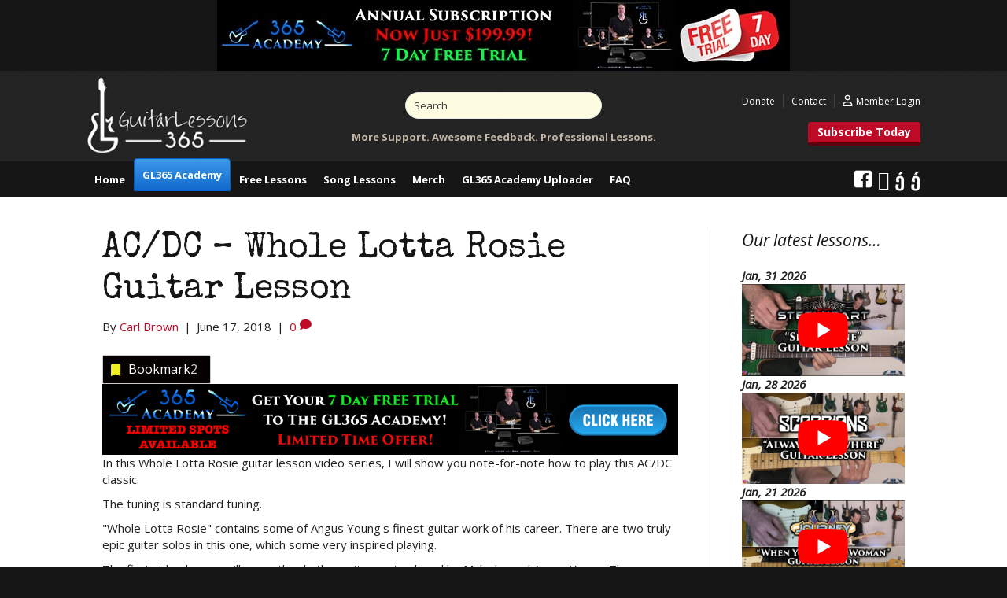

--- FILE ---
content_type: text/html; charset=UTF-8
request_url: https://guitarlessons365.com/ac-dc-whole-lotta-rosie-guitar-lesson/
body_size: 17982
content:
<!DOCTYPE html>
<html lang="en-US">
<head>
<meta charset="UTF-8" />
<meta name='viewport' content='width=device-width, initial-scale=1.0' />
<meta http-equiv='X-UA-Compatible' content='IE=edge' />
<link rel="profile" href="https://gmpg.org/xfn/11" />
    <script>
      var bwg_admin_ajax = 'https://guitarlessons365.com/wp-admin/admin-ajax.php?action=shortcode_bwg';
      var bwg_ajax_url = 'https://guitarlessons365.com/wp-admin/admin-ajax.php?action';
      var bwg_plugin_url = 'https://guitarlessons365.com/wp-content/plugins/photo-gallery';
      document.addEventListener('DOMContentLoaded', function(){ // Analog of $(document).ready(function(){
        bwg_check_ready = function () {}
        document.onkeyup = function(e){
          if ( e.key == 'Escape' ) {
            bwg_remove_loading_block();
          }
        };
      });

      // Set shortcode popup dimensions.
      function bwg_set_shortcode_popup_dimensions() {
        var H = jQuery(window).height(), W = jQuery(window).width();
        jQuery("#TB_title").hide().first().show();
        // New
        var tbWindow = jQuery('#TB_window');
        if (tbWindow.size()) {
          tbWindow.width(W).height(H);
          jQuery('#TB_iframeContent').width(W).height(H);
          tbWindow.attr('style',
            'top:'+ '0px !important;' +
            'left:' + '0px !important;' +
            'margin-left:' + '0;' +
            'z-index:' + '1000500;' +
            'max-width:' + 'none;' +
            'max-height:' + 'none;' +
            '-moz-transform:' + 'none;' +
            '-webkit-transform:' + 'none'
          );
        }
        // Edit
        var tbWindow = jQuery('.mce-window[aria-label="Photo Gallery"]');
        if (tbWindow.length) {
          // To prevent wp centering window with old sizes.
          setTimeout(function() {
            tbWindow.width(W).height(H);
            tbWindow.css({'top': 0, 'left': 0, 'margin-left': '0', 'z-index': '1000500'});
            tbWindow.find('.mce-window-body').width(W).height(H);
          }, 10);
        }
      }
      // Create loading block.
      function bwg_create_loading_block() {
        jQuery('body').append('<div class="loading_div" style="display:block; width: 100%; height: 100%; opacity: 0.6; position: fixed; background-color: #000000; background-image: url('+ bwg_plugin_url +'/images/spinner.gif); background-position: center; background-repeat: no-repeat; background-size: 50px; z-index: 1001000; top: 0; left: 0;"></div>');
      }
      // Remove loading block.
      function bwg_remove_loading_block() {
        jQuery(".loading_div", window.parent.document).remove();
        jQuery('.loading_div').remove();
      }
	  </script>
    <meta name='robots' content='index, follow, max-image-preview:large, max-snippet:-1, max-video-preview:-1' />

	<!-- This site is optimized with the Yoast SEO Premium plugin v26.3 (Yoast SEO v26.3) - https://yoast.com/wordpress/plugins/seo/ -->
	<title>AC/DC - Whole Lotta Rosie Guitar Lesson | Guitar Lessons 365</title>
<link crossorigin data-rocket-preconnect href="https://pagead2.googlesyndication.com" rel="preconnect">
<link crossorigin data-rocket-preconnect href="https://fonts.googleapis.com" rel="preconnect">
<link crossorigin data-rocket-preconnect href="https://www.paypal.com" rel="preconnect">
<link crossorigin data-rocket-preconnect href="https://googleads.g.doubleclick.net" rel="preconnect">
<link data-rocket-preload as="style" href="https://fonts.googleapis.com/css?family=Ubuntu%7COpen%20Sans%3A300%2C400%2C700%7CSpecial%20Elite%3A400&#038;subset=greek%2Clatin%2Cgreek-ext%2Cvietnamese%2Ccyrillic-ext%2Clatin-ext%2Ccyrillic&#038;display=swap" rel="preload">
<link href="https://fonts.googleapis.com/css?family=Ubuntu%7COpen%20Sans%3A300%2C400%2C700%7CSpecial%20Elite%3A400&#038;subset=greek%2Clatin%2Cgreek-ext%2Cvietnamese%2Ccyrillic-ext%2Clatin-ext%2Ccyrillic&#038;display=swap" media="print" onload="this.media=&#039;all&#039;" rel="stylesheet">
<noscript><link rel="stylesheet" href="https://fonts.googleapis.com/css?family=Ubuntu%7COpen%20Sans%3A300%2C400%2C700%7CSpecial%20Elite%3A400&#038;subset=greek%2Clatin%2Cgreek-ext%2Cvietnamese%2Ccyrillic-ext%2Clatin-ext%2Ccyrillic&#038;display=swap"></noscript><link rel="preload" data-rocket-preload as="image" href="https://guitarlessons365.com/wp-content/uploads/2017/11/bodybg.gif" fetchpriority="high">
	<meta name="description" content="In this Whole Lotta Rosie guitar lesson video series, I will show you note-for-note how to play this AC/DC classic." />
	<link rel="canonical" href="https://guitarlessons365.com/ac-dc-whole-lotta-rosie-guitar-lesson/" />
	<meta name="twitter:label1" content="Written by" />
	<meta name="twitter:data1" content="Carl Brown" />
	<meta name="twitter:label2" content="Est. reading time" />
	<meta name="twitter:data2" content="1 minute" />
	<script type="application/ld+json" class="yoast-schema-graph">{"@context":"https://schema.org","@graph":[{"@type":"WebPage","@id":"https://guitarlessons365.com/ac-dc-whole-lotta-rosie-guitar-lesson/","url":"https://guitarlessons365.com/ac-dc-whole-lotta-rosie-guitar-lesson/","name":"AC/DC - Whole Lotta Rosie Guitar Lesson | Guitar Lessons 365","isPartOf":{"@id":"https://guitarlessons365.com/#website"},"primaryImageOfPage":{"@id":"https://guitarlessons365.com/ac-dc-whole-lotta-rosie-guitar-lesson/#primaryimage"},"image":{"@id":"https://guitarlessons365.com/ac-dc-whole-lotta-rosie-guitar-lesson/#primaryimage"},"thumbnailUrl":"https://guitarlessons365.com/dynamicbannerlink","datePublished":"2018-06-17T14:42:48+00:00","dateModified":"2020-06-10T22:34:51+00:00","author":{"@id":"https://guitarlessons365.com/#/schema/person/8bb3d2a56c9073563f49f9424600fbd7"},"description":"In this Whole Lotta Rosie guitar lesson video series, I will show you note-for-note how to play this AC/DC classic.","breadcrumb":{"@id":"https://guitarlessons365.com/ac-dc-whole-lotta-rosie-guitar-lesson/#breadcrumb"},"inLanguage":"en-US","potentialAction":[{"@type":"ReadAction","target":["https://guitarlessons365.com/ac-dc-whole-lotta-rosie-guitar-lesson/"]}]},{"@type":"ImageObject","inLanguage":"en-US","@id":"https://guitarlessons365.com/ac-dc-whole-lotta-rosie-guitar-lesson/#primaryimage","url":"https://guitarlessons365.com/dynamicbannerlink","contentUrl":"https://guitarlessons365.com/dynamicbannerlink"},{"@type":"BreadcrumbList","@id":"https://guitarlessons365.com/ac-dc-whole-lotta-rosie-guitar-lesson/#breadcrumb","itemListElement":[{"@type":"ListItem","position":1,"name":"Home","item":"https://guitarlessons365.com/"},{"@type":"ListItem","position":2,"name":"Blog","item":"https://guitarlessons365.com/blog/"},{"@type":"ListItem","position":3,"name":"AC/DC &#8211; Whole Lotta Rosie Guitar Lesson"}]},{"@type":"WebSite","@id":"https://guitarlessons365.com/#website","url":"https://guitarlessons365.com/","name":"Guitar Lessons 365","description":"Free Video Guitar Lessons","potentialAction":[{"@type":"SearchAction","target":{"@type":"EntryPoint","urlTemplate":"https://guitarlessons365.com/?s={search_term_string}"},"query-input":{"@type":"PropertyValueSpecification","valueRequired":true,"valueName":"search_term_string"}}],"inLanguage":"en-US"},{"@type":"Person","@id":"https://guitarlessons365.com/#/schema/person/8bb3d2a56c9073563f49f9424600fbd7","name":"Carl Brown","image":{"@type":"ImageObject","inLanguage":"en-US","@id":"https://guitarlessons365.com/#/schema/person/image/","url":"https://secure.gravatar.com/avatar/3990258f6aaf41eee4fa4ea45a79fdb2b740f8ac1b5c5d500137e49e22d477b4?s=96&d=mm&r=g","contentUrl":"https://secure.gravatar.com/avatar/3990258f6aaf41eee4fa4ea45a79fdb2b740f8ac1b5c5d500137e49e22d477b4?s=96&d=mm&r=g","caption":"Carl Brown"},"sameAs":["https://guitarlessons365.com"],"url":"https://guitarlessons365.com/author/admin-2-2/"}]}</script>
	<!-- / Yoast SEO Premium plugin. -->


<link rel='dns-prefetch' href='//fonts.googleapis.com' />
<link href='https://fonts.gstatic.com' crossorigin rel='preconnect' />
<link rel="alternate" type="application/rss+xml" title="Guitar Lessons 365 &raquo; Feed" href="https://guitarlessons365.com/feed/" />
<link rel="alternate" type="application/rss+xml" title="Guitar Lessons 365 &raquo; Comments Feed" href="https://guitarlessons365.com/comments/feed/" />
<link rel="alternate" type="application/rss+xml" title="Guitar Lessons 365 &raquo; AC/DC &#8211; Whole Lotta Rosie Guitar Lesson Comments Feed" href="https://guitarlessons365.com/ac-dc-whole-lotta-rosie-guitar-lesson/feed/" />
<link rel="alternate" title="oEmbed (JSON)" type="application/json+oembed" href="https://guitarlessons365.com/wp-json/oembed/1.0/embed?url=https%3A%2F%2Fguitarlessons365.com%2Fac-dc-whole-lotta-rosie-guitar-lesson%2F" />
<link rel="alternate" title="oEmbed (XML)" type="text/xml+oembed" href="https://guitarlessons365.com/wp-json/oembed/1.0/embed?url=https%3A%2F%2Fguitarlessons365.com%2Fac-dc-whole-lotta-rosie-guitar-lesson%2F&#038;format=xml" />
<link rel="preload" href="https://guitarlessons365.com/wp-content/plugins/bb-plugin/fonts/fontawesome/5.15.4/webfonts/fa-solid-900.woff2" as="font" type="font/woff2" crossorigin="anonymous">
<style id='wp-img-auto-sizes-contain-inline-css'>
img:is([sizes=auto i],[sizes^="auto," i]){contain-intrinsic-size:3000px 1500px}
/*# sourceURL=wp-img-auto-sizes-contain-inline-css */
</style>
<link data-minify="1" rel='stylesheet' id='wpapp-styles-css' href='https://guitarlessons365.com/wp-content/cache/min/1/wp-content/plugins/wordpress-easy-paypal-payment-or-donation-accept-plugin/wpapp-styles.css?ver=1739461020' media='all' />
<link rel='stylesheet' id='menu-icons-extra-css' href='https://guitarlessons365.com/wp-content/plugins/menu-icons/css/extra.min.css' media='all' />
<style id='wp-block-library-inline-css'>
:root{--wp-block-synced-color:#7a00df;--wp-block-synced-color--rgb:122,0,223;--wp-bound-block-color:var(--wp-block-synced-color);--wp-editor-canvas-background:#ddd;--wp-admin-theme-color:#007cba;--wp-admin-theme-color--rgb:0,124,186;--wp-admin-theme-color-darker-10:#006ba1;--wp-admin-theme-color-darker-10--rgb:0,107,160.5;--wp-admin-theme-color-darker-20:#005a87;--wp-admin-theme-color-darker-20--rgb:0,90,135;--wp-admin-border-width-focus:2px}@media (min-resolution:192dpi){:root{--wp-admin-border-width-focus:1.5px}}.wp-element-button{cursor:pointer}:root .has-very-light-gray-background-color{background-color:#eee}:root .has-very-dark-gray-background-color{background-color:#313131}:root .has-very-light-gray-color{color:#eee}:root .has-very-dark-gray-color{color:#313131}:root .has-vivid-green-cyan-to-vivid-cyan-blue-gradient-background{background:linear-gradient(135deg,#00d084,#0693e3)}:root .has-purple-crush-gradient-background{background:linear-gradient(135deg,#34e2e4,#4721fb 50%,#ab1dfe)}:root .has-hazy-dawn-gradient-background{background:linear-gradient(135deg,#faaca8,#dad0ec)}:root .has-subdued-olive-gradient-background{background:linear-gradient(135deg,#fafae1,#67a671)}:root .has-atomic-cream-gradient-background{background:linear-gradient(135deg,#fdd79a,#004a59)}:root .has-nightshade-gradient-background{background:linear-gradient(135deg,#330968,#31cdcf)}:root .has-midnight-gradient-background{background:linear-gradient(135deg,#020381,#2874fc)}:root{--wp--preset--font-size--normal:16px;--wp--preset--font-size--huge:42px}.has-regular-font-size{font-size:1em}.has-larger-font-size{font-size:2.625em}.has-normal-font-size{font-size:var(--wp--preset--font-size--normal)}.has-huge-font-size{font-size:var(--wp--preset--font-size--huge)}.has-text-align-center{text-align:center}.has-text-align-left{text-align:left}.has-text-align-right{text-align:right}.has-fit-text{white-space:nowrap!important}#end-resizable-editor-section{display:none}.aligncenter{clear:both}.items-justified-left{justify-content:flex-start}.items-justified-center{justify-content:center}.items-justified-right{justify-content:flex-end}.items-justified-space-between{justify-content:space-between}.screen-reader-text{border:0;clip-path:inset(50%);height:1px;margin:-1px;overflow:hidden;padding:0;position:absolute;width:1px;word-wrap:normal!important}.screen-reader-text:focus{background-color:#ddd;clip-path:none;color:#444;display:block;font-size:1em;height:auto;left:5px;line-height:normal;padding:15px 23px 14px;text-decoration:none;top:5px;width:auto;z-index:100000}html :where(.has-border-color){border-style:solid}html :where([style*=border-top-color]){border-top-style:solid}html :where([style*=border-right-color]){border-right-style:solid}html :where([style*=border-bottom-color]){border-bottom-style:solid}html :where([style*=border-left-color]){border-left-style:solid}html :where([style*=border-width]){border-style:solid}html :where([style*=border-top-width]){border-top-style:solid}html :where([style*=border-right-width]){border-right-style:solid}html :where([style*=border-bottom-width]){border-bottom-style:solid}html :where([style*=border-left-width]){border-left-style:solid}html :where(img[class*=wp-image-]){height:auto;max-width:100%}:where(figure){margin:0 0 1em}html :where(.is-position-sticky){--wp-admin--admin-bar--position-offset:var(--wp-admin--admin-bar--height,0px)}@media screen and (max-width:600px){html :where(.is-position-sticky){--wp-admin--admin-bar--position-offset:0px}}

/*# sourceURL=wp-block-library-inline-css */
</style><style id='global-styles-inline-css'>
:root{--wp--preset--aspect-ratio--square: 1;--wp--preset--aspect-ratio--4-3: 4/3;--wp--preset--aspect-ratio--3-4: 3/4;--wp--preset--aspect-ratio--3-2: 3/2;--wp--preset--aspect-ratio--2-3: 2/3;--wp--preset--aspect-ratio--16-9: 16/9;--wp--preset--aspect-ratio--9-16: 9/16;--wp--preset--color--black: #000000;--wp--preset--color--cyan-bluish-gray: #abb8c3;--wp--preset--color--white: #ffffff;--wp--preset--color--pale-pink: #f78da7;--wp--preset--color--vivid-red: #cf2e2e;--wp--preset--color--luminous-vivid-orange: #ff6900;--wp--preset--color--luminous-vivid-amber: #fcb900;--wp--preset--color--light-green-cyan: #7bdcb5;--wp--preset--color--vivid-green-cyan: #00d084;--wp--preset--color--pale-cyan-blue: #8ed1fc;--wp--preset--color--vivid-cyan-blue: #0693e3;--wp--preset--color--vivid-purple: #9b51e0;--wp--preset--gradient--vivid-cyan-blue-to-vivid-purple: linear-gradient(135deg,rgb(6,147,227) 0%,rgb(155,81,224) 100%);--wp--preset--gradient--light-green-cyan-to-vivid-green-cyan: linear-gradient(135deg,rgb(122,220,180) 0%,rgb(0,208,130) 100%);--wp--preset--gradient--luminous-vivid-amber-to-luminous-vivid-orange: linear-gradient(135deg,rgb(252,185,0) 0%,rgb(255,105,0) 100%);--wp--preset--gradient--luminous-vivid-orange-to-vivid-red: linear-gradient(135deg,rgb(255,105,0) 0%,rgb(207,46,46) 100%);--wp--preset--gradient--very-light-gray-to-cyan-bluish-gray: linear-gradient(135deg,rgb(238,238,238) 0%,rgb(169,184,195) 100%);--wp--preset--gradient--cool-to-warm-spectrum: linear-gradient(135deg,rgb(74,234,220) 0%,rgb(151,120,209) 20%,rgb(207,42,186) 40%,rgb(238,44,130) 60%,rgb(251,105,98) 80%,rgb(254,248,76) 100%);--wp--preset--gradient--blush-light-purple: linear-gradient(135deg,rgb(255,206,236) 0%,rgb(152,150,240) 100%);--wp--preset--gradient--blush-bordeaux: linear-gradient(135deg,rgb(254,205,165) 0%,rgb(254,45,45) 50%,rgb(107,0,62) 100%);--wp--preset--gradient--luminous-dusk: linear-gradient(135deg,rgb(255,203,112) 0%,rgb(199,81,192) 50%,rgb(65,88,208) 100%);--wp--preset--gradient--pale-ocean: linear-gradient(135deg,rgb(255,245,203) 0%,rgb(182,227,212) 50%,rgb(51,167,181) 100%);--wp--preset--gradient--electric-grass: linear-gradient(135deg,rgb(202,248,128) 0%,rgb(113,206,126) 100%);--wp--preset--gradient--midnight: linear-gradient(135deg,rgb(2,3,129) 0%,rgb(40,116,252) 100%);--wp--preset--font-size--small: 13px;--wp--preset--font-size--medium: 20px;--wp--preset--font-size--large: 36px;--wp--preset--font-size--x-large: 42px;--wp--preset--spacing--20: 0.44rem;--wp--preset--spacing--30: 0.67rem;--wp--preset--spacing--40: 1rem;--wp--preset--spacing--50: 1.5rem;--wp--preset--spacing--60: 2.25rem;--wp--preset--spacing--70: 3.38rem;--wp--preset--spacing--80: 5.06rem;--wp--preset--shadow--natural: 6px 6px 9px rgba(0, 0, 0, 0.2);--wp--preset--shadow--deep: 12px 12px 50px rgba(0, 0, 0, 0.4);--wp--preset--shadow--sharp: 6px 6px 0px rgba(0, 0, 0, 0.2);--wp--preset--shadow--outlined: 6px 6px 0px -3px rgb(255, 255, 255), 6px 6px rgb(0, 0, 0);--wp--preset--shadow--crisp: 6px 6px 0px rgb(0, 0, 0);}:where(.is-layout-flex){gap: 0.5em;}:where(.is-layout-grid){gap: 0.5em;}body .is-layout-flex{display: flex;}.is-layout-flex{flex-wrap: wrap;align-items: center;}.is-layout-flex > :is(*, div){margin: 0;}body .is-layout-grid{display: grid;}.is-layout-grid > :is(*, div){margin: 0;}:where(.wp-block-columns.is-layout-flex){gap: 2em;}:where(.wp-block-columns.is-layout-grid){gap: 2em;}:where(.wp-block-post-template.is-layout-flex){gap: 1.25em;}:where(.wp-block-post-template.is-layout-grid){gap: 1.25em;}.has-black-color{color: var(--wp--preset--color--black) !important;}.has-cyan-bluish-gray-color{color: var(--wp--preset--color--cyan-bluish-gray) !important;}.has-white-color{color: var(--wp--preset--color--white) !important;}.has-pale-pink-color{color: var(--wp--preset--color--pale-pink) !important;}.has-vivid-red-color{color: var(--wp--preset--color--vivid-red) !important;}.has-luminous-vivid-orange-color{color: var(--wp--preset--color--luminous-vivid-orange) !important;}.has-luminous-vivid-amber-color{color: var(--wp--preset--color--luminous-vivid-amber) !important;}.has-light-green-cyan-color{color: var(--wp--preset--color--light-green-cyan) !important;}.has-vivid-green-cyan-color{color: var(--wp--preset--color--vivid-green-cyan) !important;}.has-pale-cyan-blue-color{color: var(--wp--preset--color--pale-cyan-blue) !important;}.has-vivid-cyan-blue-color{color: var(--wp--preset--color--vivid-cyan-blue) !important;}.has-vivid-purple-color{color: var(--wp--preset--color--vivid-purple) !important;}.has-black-background-color{background-color: var(--wp--preset--color--black) !important;}.has-cyan-bluish-gray-background-color{background-color: var(--wp--preset--color--cyan-bluish-gray) !important;}.has-white-background-color{background-color: var(--wp--preset--color--white) !important;}.has-pale-pink-background-color{background-color: var(--wp--preset--color--pale-pink) !important;}.has-vivid-red-background-color{background-color: var(--wp--preset--color--vivid-red) !important;}.has-luminous-vivid-orange-background-color{background-color: var(--wp--preset--color--luminous-vivid-orange) !important;}.has-luminous-vivid-amber-background-color{background-color: var(--wp--preset--color--luminous-vivid-amber) !important;}.has-light-green-cyan-background-color{background-color: var(--wp--preset--color--light-green-cyan) !important;}.has-vivid-green-cyan-background-color{background-color: var(--wp--preset--color--vivid-green-cyan) !important;}.has-pale-cyan-blue-background-color{background-color: var(--wp--preset--color--pale-cyan-blue) !important;}.has-vivid-cyan-blue-background-color{background-color: var(--wp--preset--color--vivid-cyan-blue) !important;}.has-vivid-purple-background-color{background-color: var(--wp--preset--color--vivid-purple) !important;}.has-black-border-color{border-color: var(--wp--preset--color--black) !important;}.has-cyan-bluish-gray-border-color{border-color: var(--wp--preset--color--cyan-bluish-gray) !important;}.has-white-border-color{border-color: var(--wp--preset--color--white) !important;}.has-pale-pink-border-color{border-color: var(--wp--preset--color--pale-pink) !important;}.has-vivid-red-border-color{border-color: var(--wp--preset--color--vivid-red) !important;}.has-luminous-vivid-orange-border-color{border-color: var(--wp--preset--color--luminous-vivid-orange) !important;}.has-luminous-vivid-amber-border-color{border-color: var(--wp--preset--color--luminous-vivid-amber) !important;}.has-light-green-cyan-border-color{border-color: var(--wp--preset--color--light-green-cyan) !important;}.has-vivid-green-cyan-border-color{border-color: var(--wp--preset--color--vivid-green-cyan) !important;}.has-pale-cyan-blue-border-color{border-color: var(--wp--preset--color--pale-cyan-blue) !important;}.has-vivid-cyan-blue-border-color{border-color: var(--wp--preset--color--vivid-cyan-blue) !important;}.has-vivid-purple-border-color{border-color: var(--wp--preset--color--vivid-purple) !important;}.has-vivid-cyan-blue-to-vivid-purple-gradient-background{background: var(--wp--preset--gradient--vivid-cyan-blue-to-vivid-purple) !important;}.has-light-green-cyan-to-vivid-green-cyan-gradient-background{background: var(--wp--preset--gradient--light-green-cyan-to-vivid-green-cyan) !important;}.has-luminous-vivid-amber-to-luminous-vivid-orange-gradient-background{background: var(--wp--preset--gradient--luminous-vivid-amber-to-luminous-vivid-orange) !important;}.has-luminous-vivid-orange-to-vivid-red-gradient-background{background: var(--wp--preset--gradient--luminous-vivid-orange-to-vivid-red) !important;}.has-very-light-gray-to-cyan-bluish-gray-gradient-background{background: var(--wp--preset--gradient--very-light-gray-to-cyan-bluish-gray) !important;}.has-cool-to-warm-spectrum-gradient-background{background: var(--wp--preset--gradient--cool-to-warm-spectrum) !important;}.has-blush-light-purple-gradient-background{background: var(--wp--preset--gradient--blush-light-purple) !important;}.has-blush-bordeaux-gradient-background{background: var(--wp--preset--gradient--blush-bordeaux) !important;}.has-luminous-dusk-gradient-background{background: var(--wp--preset--gradient--luminous-dusk) !important;}.has-pale-ocean-gradient-background{background: var(--wp--preset--gradient--pale-ocean) !important;}.has-electric-grass-gradient-background{background: var(--wp--preset--gradient--electric-grass) !important;}.has-midnight-gradient-background{background: var(--wp--preset--gradient--midnight) !important;}.has-small-font-size{font-size: var(--wp--preset--font-size--small) !important;}.has-medium-font-size{font-size: var(--wp--preset--font-size--medium) !important;}.has-large-font-size{font-size: var(--wp--preset--font-size--large) !important;}.has-x-large-font-size{font-size: var(--wp--preset--font-size--x-large) !important;}
/*# sourceURL=global-styles-inline-css */
</style>

<style id='classic-theme-styles-inline-css'>
/*! This file is auto-generated */
.wp-block-button__link{color:#fff;background-color:#32373c;border-radius:9999px;box-shadow:none;text-decoration:none;padding:calc(.667em + 2px) calc(1.333em + 2px);font-size:1.125em}.wp-block-file__button{background:#32373c;color:#fff;text-decoration:none}
/*# sourceURL=/wp-includes/css/classic-themes.min.css */
</style>
<link data-minify="1" rel='stylesheet' id='bwg_fonts-css' href='https://guitarlessons365.com/wp-content/cache/min/1/wp-content/plugins/photo-gallery/css/bwg-fonts/fonts.css?ver=1739461020' media='all' />
<link rel='stylesheet' id='sumoselect-css' href='https://guitarlessons365.com/wp-content/plugins/photo-gallery/css/sumoselect.min.css' media='all' />
<link rel='stylesheet' id='mCustomScrollbar-css' href='https://guitarlessons365.com/wp-content/plugins/photo-gallery/css/jquery.mCustomScrollbar.min.css' media='all' />

<link rel='stylesheet' id='bwg_frontend-css' href='https://guitarlessons365.com/wp-content/plugins/photo-gallery/css/styles.min.css' media='all' />
<link data-minify="1" rel='stylesheet' id='ultimate-icons-css' href='https://guitarlessons365.com/wp-content/cache/min/1/wp-content/uploads/bb-plugin/icons/ultimate-icons/style.css?ver=1739461020' media='all' />
<link data-minify="1" rel='stylesheet' id='fl-builder-layout-bundle-22bb78a67f445949323c866b8801e494-css' href='https://guitarlessons365.com/wp-content/cache/min/1/wp-content/uploads/bb-plugin/cache/22bb78a67f445949323c866b8801e494-layout-bundle.css?ver=1739461020' media='all' />
<link data-minify="1" rel='stylesheet' id='simple-favorites-css' href='https://guitarlessons365.com/wp-content/cache/min/1/wp-content/plugins/favorites/assets/css/favorites.css?ver=1739461020' media='all' />
<link data-minify="1" rel='stylesheet' id='jquery-magnificpopup-css' href='https://guitarlessons365.com/wp-content/cache/min/1/wp-content/plugins/bb-plugin/css/jquery.magnificpopup.css?ver=1739461020' media='all' />
<link data-minify="1" rel='stylesheet' id='bootstrap-css' href='https://guitarlessons365.com/wp-content/cache/min/1/wp-content/themes/bb-theme/css/bootstrap.min.css?ver=1739461020' media='all' />
<link data-minify="1" rel='stylesheet' id='fl-automator-skin-css' href='https://guitarlessons365.com/wp-content/cache/min/1/wp-content/uploads/bb-theme/skin-6426fae33b0ad.css?ver=1739461020' media='all' />
<style id='rocket-lazyload-inline-css'>
.rll-youtube-player{position:relative;padding-bottom:56.23%;height:0;overflow:hidden;max-width:100%;}.rll-youtube-player:focus-within{outline: 2px solid currentColor;outline-offset: 5px;}.rll-youtube-player iframe{position:absolute;top:0;left:0;width:100%;height:100%;z-index:100;background:0 0}.rll-youtube-player img{bottom:0;display:block;left:0;margin:auto;max-width:100%;width:100%;position:absolute;right:0;top:0;border:none;height:auto;-webkit-transition:.4s all;-moz-transition:.4s all;transition:.4s all}.rll-youtube-player img:hover{-webkit-filter:brightness(75%)}.rll-youtube-player .play{height:100%;width:100%;left:0;top:0;position:absolute;background:url(https://guitarlessons365.com/wp-content/plugins/wp-rocket/assets/img/youtube.png) no-repeat center;background-color: transparent !important;cursor:pointer;border:none;}
/*# sourceURL=rocket-lazyload-inline-css */
</style>
<link rel='stylesheet' id='ws-plugin--s2member-css' href='https://guitarlessons365.com/wp-content/plugins/s2member/s2member-o.php?ws_plugin__s2member_css=1&#038;qcABC=1' media='all' />
<script src="https://guitarlessons365.com/wp-includes/js/jquery/jquery.min.js" id="jquery-core-js"></script>
<script src="https://guitarlessons365.com/wp-includes/js/jquery/jquery-migrate.min.js" id="jquery-migrate-js"></script>
<script src="https://guitarlessons365.com/wp-content/plugins/photo-gallery/js/jquery.sumoselect.min.js" id="sumoselect-js"></script>
<script src="https://guitarlessons365.com/wp-content/plugins/photo-gallery/js/tocca.min.js" id="bwg_mobile-js"></script>
<script src="https://guitarlessons365.com/wp-content/plugins/photo-gallery/js/jquery.mCustomScrollbar.concat.min.js" id="mCustomScrollbar-js"></script>
<script src="https://guitarlessons365.com/wp-content/plugins/photo-gallery/js/jquery.fullscreen.min.js" id="jquery-fullscreen-js"></script>
<script id="bwg_frontend-js-extra">
var bwg_objectsL10n = {"bwg_field_required":"field is required.","bwg_mail_validation":"This is not a valid email address.","bwg_search_result":"There are no images matching your search.","bwg_select_tag":"Select Tag","bwg_order_by":"Order By","bwg_search":"Search","bwg_show_ecommerce":"Show Ecommerce","bwg_hide_ecommerce":"Hide Ecommerce","bwg_show_comments":"Show Comments","bwg_hide_comments":"Hide Comments","bwg_restore":"Restore","bwg_maximize":"Maximize","bwg_fullscreen":"Fullscreen","bwg_exit_fullscreen":"Exit Fullscreen","bwg_search_tag":"SEARCH...","bwg_tag_no_match":"No tags found","bwg_all_tags_selected":"All tags selected","bwg_tags_selected":"tags selected","play":"Play","pause":"Pause","is_pro":"","bwg_play":"Play","bwg_pause":"Pause","bwg_hide_info":"Hide info","bwg_show_info":"Show info","bwg_hide_rating":"Hide rating","bwg_show_rating":"Show rating","ok":"Ok","cancel":"Cancel","select_all":"Select all","lazy_load":"0","lazy_loader":"https://guitarlessons365.com/wp-content/plugins/photo-gallery/images/ajax_loader.png","front_ajax":"0","bwg_tag_see_all":"see all tags","bwg_tag_see_less":"see less tags"};
//# sourceURL=bwg_frontend-js-extra
</script>
<script src="https://guitarlessons365.com/wp-content/plugins/photo-gallery/js/scripts.min.js" id="bwg_frontend-js"></script>
<script src="https://guitarlessons365.com/wp-includes/js/imagesloaded.min.js" id="imagesloaded-js"></script>
<script id="favorites-js-extra">
var favorites_data = {"ajaxurl":"https://guitarlessons365.com/wp-admin/admin-ajax.php","nonce":"7a29a62911","favorite":"Favorite \u003Ci class=\"sf-icon-star-empty\"\u003E\u003C/i\u003E","favorited":"Favorited \u003Ci class=\"sf-icon-star-full\"\u003E\u003C/i\u003E","includecount":"1","indicate_loading":"1","loading_text":"Loading","loading_image":"","loading_image_active":"","loading_image_preload":"","cache_enabled":"1","button_options":{"button_type":{"label":"Bookmark","icon":"\u003Ci class=\"sf-icon-bookmark\"\u003E\u003C/i\u003E","icon_class":"sf-icon-bookmark","state_default":"Bookmark","state_active":"Bookmarked"},"custom_colors":true,"box_shadow":false,"include_count":true,"default":{"background_default":"#050101","border_default":false,"text_default":"#ffffff","icon_default":"#eeee22","count_default":"#d8d8d8"},"active":{"background_active":"#db3232","border_active":false,"text_active":false,"icon_active":false,"count_active":"#d8d8d8"}},"authentication_modal_content":"\u003Cp\u003EPlease login to add favorites.\u003C/p\u003E\n\u003Cp\u003E\u003Ca href=\"#\" data-favorites-modal-close\u003EDismiss this notice\u003C/a\u003E\u003C/p\u003E\n","authentication_redirect":"1","dev_mode":"","logged_in":"","user_id":"0","authentication_redirect_url":"https://guitarlessons365.com/subscribe/"};
//# sourceURL=favorites-js-extra
</script>
<script src="https://guitarlessons365.com/wp-content/plugins/favorites/assets/js/favorites.min.js" id="favorites-js"></script>
<script id="wp-disable-css-lazy-load-js-extra">
var WpDisableAsyncLinks = {"wp-disable-font-awesome":"https://guitarlessons365.com/wp-content/plugins/menu-icons/css/fontawesome/css/all.min.css","wp-disable-google-fonts":"//fonts.googleapis.com/css?family=Open%20Sans:700"};
//# sourceURL=wp-disable-css-lazy-load-js-extra
</script>
<script src="https://guitarlessons365.com/wp-content/plugins/wp-disable/js/css-lazy-load.min.js" id="wp-disable-css-lazy-load-js"></script>
<a href="https://guitarlessons365.uscreen.io">
<img border="0" alt="Annual Subscription Now on Sale" src="https://guitarlessons365.com/wp-content/uploads/2024/11/Site-Header-199.99-Final.jpg" width="728" height="90" class="center">
</a>

<meta name="facebook-domain-verification" content="0cb22d1r78yexyac8h0aq44yxk36wv" />
<link rel="icon" href="https://guitarlessons365.com/wp-content/uploads/2024/03/cropped-android-chrome-512x512-1-32x32.png" sizes="32x32" />
<link rel="icon" href="https://guitarlessons365.com/wp-content/uploads/2024/03/cropped-android-chrome-512x512-1-192x192.png" sizes="192x192" />
<link rel="apple-touch-icon" href="https://guitarlessons365.com/wp-content/uploads/2024/03/cropped-android-chrome-512x512-1-180x180.png" />
<meta name="msapplication-TileImage" content="https://guitarlessons365.com/wp-content/uploads/2024/03/cropped-android-chrome-512x512-1-270x270.png" />
		<style id="wp-custom-css">
			.fl-node-5a29f40f37517 > .fl-row-content-wrap {
    background-image: url(https://guitarlessons365.com/wp-content/uploads/2017/12/carl-row.jpg);
    background-repeat: no-repeat;
    background-position: center center;
    background-attachment: scroll;
    background-size: cover;
}
.fl-node-5a29f40f37716 > .fl-row-content-wrap {
background-image: url(https://guitarlessons365.com/wp-content/uploads/2017/11/dark_leather.png);
    
    background-repeat: repeat;
    background-position: center center;
    background-attachment: scroll;
    background-size: auto;
}
.fl-node-5a0f3ea12b60c > .fl-row-content-wrap {
    background-image: url(https://guitarlessons365.com/wp-content/uploads/2017/12/hero10-1.jpg);
    background-repeat: no-repeat;
    background-position: center center;
    background-attachment: scroll;
    background-size: cover;
}
.fl-node-5a0f38c532b2b > .fl-row-content-wrap {
    background-image: url(https://guitarlessons365.com/wp-content/uploads/2017/11/bodybg.gif);
    background-repeat: repeat;
    background-position: center center;
    background-attachment: scroll;
    background-size: auto;
}

.fl-node-5a0f4b9d946f1 > .fl-row-content-wrap {
    background-image: url(https://guitarlessons365.com/wp-content/uploads/2017/11/bodybg.gif);
    background-repeat: repeat;
    background-position: center center;
    background-attachment: scroll;
    background-size: auto;
}
/* BYTHR */
.bythr_float_right {
text-align:right
}
.center {
    display: block;
    margin-left: auto;
    margin-right: auto;
    width: 728;
	  height: 90;
}


.bythr_has_btn_right a.fl-button * {color:#D9761A !important}
.bythr_has_btn a.fl-button * {color:#CC4323 !important}
.fl-node-5a0f38c532c29 .menu a {
    padding-left: 10px;
    padding-right: 10px;
    padding-top: 14px;
    padding-bottom: 14px;
}

.no-border a.fl-button {
		border-bottom: 0px !important;
}
.fl-builder-content .fl-node-5d7ab23391a33 a.fl-button, .fl-builder-content .fl-node-5d7ab23391a33 a.fl-button:visited {
	border-bottom: 0px !important;
}

.fl-builder-content .fl-node-5d7ab23391a3d a.fl-button, .fl-builder-content .fl-node-5d7ab23391a3d a.fl-button:visited {
	border-bottom: 0px !important;
}

.fl-node-5a8607652ff0a .fl-tabs-vertical .fl-tabs-labels {
    display: grid;
}
		</style>
		<noscript><style id="rocket-lazyload-nojs-css">.rll-youtube-player, [data-lazy-src]{display:none !important;}</style></noscript><script async src="//pagead2.googlesyndication.com/pagead/js/adsbygoogle.js"></script>
<script>
  (adsbygoogle = window.adsbygoogle || []).push({
    google_ad_client: "ca-pub-4531214224699877",
    enable_page_level_ads: true
  });
</script>
<link data-minify="1" rel="stylesheet" href="https://guitarlessons365.com/wp-content/cache/min/1/wp-content/themes/ydg-theme-child/css/theme.css?ver=1739461020" /><link data-minify="1" rel='stylesheet' id='font-awesome-5-css' href='https://guitarlessons365.com/wp-content/cache/min/1/wp-content/plugins/menu-icons/css/fontawesome/css/all.min.css?ver=1739461020' media='all' />

<style id="rocket-lazyrender-inline-css">[data-wpr-lazyrender] {content-visibility: auto;}</style><meta name="generator" content="WP Rocket 3.20.0.3" data-wpr-features="wpr_lazyload_images wpr_lazyload_iframes wpr_preconnect_external_domains wpr_automatic_lazy_rendering wpr_oci wpr_minify_css wpr_desktop" /></head>
<body class="wp-singular post-template-default single single-post postid-14964 single-format-standard wp-theme-bb-theme wp-child-theme-ydg-theme-child fl-theme-builder-header fl-theme-builder-header-header-copy fl-theme-builder-footer fl-theme-builder-footer-footer fl-framework-bootstrap fl-preset-default fl-full-width fl-has-sidebar fl-search-active" itemscope="itemscope" itemtype="https://schema.org/WebPage">
<a aria-label="Skip to content" class="fl-screen-reader-text" href="#fl-main-content">Skip to content</a><div  class="fl-page">
	<header  class="fl-builder-content fl-builder-content-11082 fl-builder-global-templates-locked" data-post-id="11082" data-type="header" data-sticky="0" data-sticky-on="" data-sticky-breakpoint="medium" data-shrink="0" data-overlay="0" data-overlay-bg="transparent" data-shrink-image-height="50px" role="banner" itemscope="itemscope" itemtype="http://schema.org/WPHeader"><div  class="fl-row fl-row-full-width fl-row-bg-photo fl-node-5a0f38c532b2b fl-visible-desktop fauxHeader" data-node="5a0f38c532b2b">
	<div  class="fl-row-content-wrap">
								<div class="fl-row-content fl-row-fixed-width fl-node-content">
		
<div class="fl-col-group fl-node-5a0f38c532b6b fl-col-group-equal-height fl-col-group-align-center fl-col-group-custom-width" data-node="5a0f38c532b6b">
			<div class="fl-col fl-node-5a0f38c532ba6 fl-col-small" data-node="5a0f38c532ba6">
	<div class="fl-col-content fl-node-content"><div class="fl-module fl-module-photo fl-node-5a0f3b659d774" data-node="5a0f3b659d774">
	<div class="fl-module-content fl-node-content">
		<div class="fl-photo fl-photo-align-left" itemscope itemtype="https://schema.org/ImageObject">
	<div class="fl-photo-content fl-photo-img-png">
				<a href="https://guitarlessons365.com/" target="_self" itemprop="url">
				<img decoding="async" class="fl-photo-img wp-image-9000 size-full" src="https://guitarlessons365.com/wp-content/uploads/2014/09/logo-gitara.png" alt="logo-gitara" itemprop="image" height="110" width="232" title="logo-gitara"  data-no-lazy="1" />
				</a>
					</div>
	</div>
	</div>
</div>
</div>
</div>
			<div class="fl-col fl-node-5a2858c109efb" data-node="5a2858c109efb">
	<div class="fl-col-content fl-node-content"><div class="fl-module fl-module-widget fl-node-5a0f3dcdc22fe headerSearch" data-node="5a0f3dcdc22fe">
	<div class="fl-module-content fl-node-content">
		<div class="fl-widget">
<div class="widget widget_search"><form aria-label="Search" method="get" role="search" action="https://guitarlessons365.com/" title="Type and press Enter to search.">
	<input aria-label="Search" type="search" class="fl-search-input form-control" name="s" placeholder="Search"  value="" onfocus="if (this.value === 'Search') { this.value = ''; }" onblur="if (this.value === '') this.value='Search';" />
</form>
</div></div>
	</div>
</div>
<div class="fl-module fl-module-rich-text fl-node-5a0f39d0ba26c tbText" data-node="5a0f39d0ba26c">
	<div class="fl-module-content fl-node-content">
		<div class="fl-rich-text">
	<p style="text-align: center;"><span style="color: #c2b7a7;"><strong><span style="font-size: 13px;">More Support. Awesome Feedback. Professional Lessons.</span></strong></span></p>
</div>
	</div>
</div>
</div>
</div>
			<div class="fl-col fl-node-5a0f38c532bb6 fl-col-small" data-node="5a0f38c532bb6">
	<div class="fl-col-content fl-node-content"><div class="fl-module fl-module-menu fl-node-5a0f3a141e27f" data-node="5a0f3a141e27f">
	<div class="fl-module-content fl-node-content">
		<div class="fl-menu">
		<div class="fl-clear"></div>
	<nav aria-label="Menu" itemscope="itemscope" itemtype="https://schema.org/SiteNavigationElement"><ul id="menu-topnav" class="menu fl-menu-horizontal fl-toggle-none"><li id="menu-item-52" class="menu-item menu-item-type-post_type menu-item-object-page"><a href="https://guitarlessons365.com/donate/">Donate</a></li><li id="menu-item-54" class="menu-item menu-item-type-post_type menu-item-object-page"><a href="https://guitarlessons365.com/contact/">Contact</a></li><li id="menu-item-24435" class="menu-item menu-item-type-post_type menu-item-object-page"><a href="https://guitarlessons365.com/login/"><i class="_mi _before far fa-user" aria-hidden="true"></i><span>Member Login</span></a></li></ul></nav></div>
	</div>
</div>
<div class="fl-module fl-module-separator fl-node-5dfa589ab9999" data-node="5dfa589ab9999">
	<div class="fl-module-content fl-node-content">
		<div class="fl-separator"></div>
	</div>
</div>
<div class="fl-module fl-module-button fl-node-5dfa5854cf8f3" data-node="5dfa5854cf8f3">
	<div class="fl-module-content fl-node-content">
		<div class="fl-button-wrap fl-button-width-auto fl-button-right">
			<a href="https://guitarlessons365.com/subscribe/" target="_self" class="fl-button" role="button">
							<span class="fl-button-text"><strong>Subscribe Today</strong></span>
					</a>
</div>
	</div>
</div>
</div>
</div>
	</div>
		</div>
	</div>
</div>
<div  class="fl-row fl-row-full-width fl-row-bg-photo fl-node-5a86785f8bd0f fl-visible-medium-mobile fauxHeader" data-node="5a86785f8bd0f">
	<div class="fl-row-content-wrap">
								<div class="fl-row-content fl-row-fixed-width fl-node-content">
		
<div class="fl-col-group fl-node-5a867b1223f7d" data-node="5a867b1223f7d">
			<div class="fl-col fl-node-5a867b12240a4 fl-col-small" data-node="5a867b12240a4">
	<div class="fl-col-content fl-node-content"><div class="fl-module fl-module-photo fl-node-5a86785f8c040 fl-visible-medium" data-node="5a86785f8c040">
	<div class="fl-module-content fl-node-content">
		<div class="fl-photo fl-photo-align-left" itemscope itemtype="https://schema.org/ImageObject">
	<div class="fl-photo-content fl-photo-img-png">
				<a href="https://guitarlessons365.com/" target="_self" itemprop="url">
				<img decoding="async" class="fl-photo-img wp-image-9000 size-full" src="https://guitarlessons365.com/wp-content/uploads/2014/09/logo-gitara.png" alt="logo-gitara" itemprop="image" height="110" width="232" title="logo-gitara"  data-no-lazy="1" />
				</a>
					</div>
	</div>
	</div>
</div>
<div class="fl-module fl-module-widget fl-node-5a86785f8c0ad fl-visible-medium headerSearch" data-node="5a86785f8c0ad">
	<div class="fl-module-content fl-node-content">
		<div class="fl-widget">
<div class="widget widget_search"><form aria-label="Search" method="get" role="search" action="https://guitarlessons365.com/" title="Type and press Enter to search.">
	<input aria-label="Search" type="search" class="fl-search-input form-control" name="s" placeholder="Search"  value="" onfocus="if (this.value === 'Search') { this.value = ''; }" onblur="if (this.value === '') this.value='Search';" />
</form>
</div></div>
	</div>
</div>
<div class="fl-module fl-module-rich-text fl-node-5a86785f8c0e3 fl-visible-medium tbText" data-node="5a86785f8c0e3">
	<div class="fl-module-content fl-node-content">
		<div class="fl-rich-text">
	<p style="text-align: center;"><span style="color: #c2b7a7;"><strong><span style="font-size: 13px;">More Support. Awesome Feedback. Professional Lessons.</span></strong></span></p>
</div>
	</div>
</div>
</div>
</div>
			<div class="fl-col fl-node-5a867b12240dd fl-col-small" data-node="5a867b12240dd">
	<div class="fl-col-content fl-node-content"><div class="fl-module fl-module-icon-group fl-node-5a86789b26585 fl-visible-medium" data-node="5a86789b26585">
	<div class="fl-module-content fl-node-content">
		<div class="fl-icon-group">
	<span class="fl-icon">
								<a href="https://www.facebook.com/GuitarLessons365" target="_blank" rel="noopener" >
							<i class="ua-icon ua-icon-facebook2" aria-hidden="true"></i>
						</a>
			</span>
		<span class="fl-icon">
								<a href="https://twitter.com/guitarlessonscb" target="_blank" rel="noopener" >
							<i class="fa fa-twitter-square" aria-hidden="true"></i>
						</a>
			</span>
		<span class="fl-icon">
								<a href="https://www.youtube.com/c/GuitarLessons365SongLessons" target="_blank" rel="noopener" >
							<i class="fa fa-youtube-square" aria-hidden="true"></i>
						</a>
			</span>
		<span class="fl-icon">
								<a href="https://www.youtube.com/user/GuitarLessons365" target="_blank" rel="noopener" >
							<i class="fa fa-youtube-square" aria-hidden="true"></i>
						</a>
			</span>
	</div>
	</div>
</div>
<div class="fl-module fl-module-button fl-node-5a86785f8c193 fl-visible-medium" data-node="5a86785f8c193">
	<div class="fl-module-content fl-node-content">
		<div class="fl-button-wrap fl-button-width-auto fl-button-right">
			<a href="https://guitarlessons365.com/subscribe/" target="_self" class="fl-button" role="button">
							<span class="fl-button-text"><strong>Subscribe Today</strong></span>
					</a>
</div>
	</div>
</div>
<div class="fl-module fl-module-menu fl-node-5a867d42be9bb fl-visible-medium" data-node="5a867d42be9bb">
	<div class="fl-module-content fl-node-content">
		<div class="fl-menu">
		<div class="fl-clear"></div>
	<nav aria-label="Menu" itemscope="itemscope" itemtype="https://schema.org/SiteNavigationElement"><ul id="menu-topnav-1" class="menu fl-menu-horizontal fl-toggle-none"><li id="menu-item-52" class="menu-item menu-item-type-post_type menu-item-object-page"><a href="https://guitarlessons365.com/donate/">Donate</a></li><li id="menu-item-54" class="menu-item menu-item-type-post_type menu-item-object-page"><a href="https://guitarlessons365.com/contact/">Contact</a></li><li id="menu-item-24435" class="menu-item menu-item-type-post_type menu-item-object-page"><a href="https://guitarlessons365.com/login/"><i class="_mi _before far fa-user" aria-hidden="true"></i><span>Member Login</span></a></li></ul></nav></div>
	</div>
</div>
</div>
</div>
	</div>

<div class="fl-col-group fl-node-5a8678c5252a0 fl-col-group-equal-height fl-col-group-align-center" data-node="5a8678c5252a0">
			<div class="fl-col fl-node-5a8678c525400" data-node="5a8678c525400">
	<div class="fl-col-content fl-node-content"><div class="fl-module fl-module-photo fl-node-5a867bd7a7c8b fl-visible-mobile" data-node="5a867bd7a7c8b">
	<div class="fl-module-content fl-node-content">
		<div class="fl-photo fl-photo-align-center" itemscope itemtype="https://schema.org/ImageObject">
	<div class="fl-photo-content fl-photo-img-png">
				<a href="https://guitarlessons365.com/" target="_self" itemprop="url">
				<img decoding="async" class="fl-photo-img wp-image-9000 size-full" src="https://guitarlessons365.com/wp-content/uploads/2014/09/logo-gitara.png" alt="logo-gitara" itemprop="image" height="110" width="232" title="logo-gitara"  data-no-lazy="1" />
				</a>
					</div>
	</div>
	</div>
</div>
<div class="fl-module fl-module-icon-group fl-node-5a867b20ab928 fl-visible-mobile" data-node="5a867b20ab928">
	<div class="fl-module-content fl-node-content">
		<div class="fl-icon-group">
	<span class="fl-icon">
								<a href="https://www.facebook.com/GuitarLessons365" target="_blank" rel="noopener" >
							<i class="ua-icon ua-icon-facebook2" aria-hidden="true"></i>
						</a>
			</span>
		<span class="fl-icon">
								<a href="https://twitter.com/guitarlessonscb" target="_blank" rel="noopener" >
							<i class="fa fa-twitter-square" aria-hidden="true"></i>
						</a>
			</span>
		<span class="fl-icon">
								<a href="https://www.youtube.com/c/GuitarLessons365SongLessons" target="_blank" rel="noopener" >
							<i class="fa fa-youtube-square" aria-hidden="true"></i>
						</a>
			</span>
		<span class="fl-icon">
								<a href="https://www.youtube.com/user/GuitarLessons365" target="_blank" rel="noopener" >
							<i class="fa fa-youtube-square" aria-hidden="true"></i>
						</a>
			</span>
	</div>
	</div>
</div>
<div class="fl-module fl-module-button fl-node-5a867b47b3551 fl-visible-mobile" data-node="5a867b47b3551">
	<div class="fl-module-content fl-node-content">
		<div class="fl-button-wrap fl-button-width-auto fl-button-center">
			<a href="https://guitarlessons365.com/subscribe/" target="_self" class="fl-button" role="button">
							<span class="fl-button-text"><strong>Subscribe Today</strong></span>
					</a>
</div>
	</div>
</div>
<div class="fl-module fl-module-menu fl-node-5a86785f8c14e fl-visible-mobile" data-node="5a86785f8c14e">
	<div class="fl-module-content fl-node-content">
		<div class="fl-menu">
		<div class="fl-clear"></div>
	<nav aria-label="Menu" itemscope="itemscope" itemtype="https://schema.org/SiteNavigationElement"><ul id="menu-topnav-2" class="menu fl-menu-vertical fl-toggle-none"><li id="menu-item-52" class="menu-item menu-item-type-post_type menu-item-object-page"><a href="https://guitarlessons365.com/donate/">Donate</a></li><li id="menu-item-54" class="menu-item menu-item-type-post_type menu-item-object-page"><a href="https://guitarlessons365.com/contact/">Contact</a></li><li id="menu-item-24435" class="menu-item menu-item-type-post_type menu-item-object-page"><a href="https://guitarlessons365.com/login/"><i class="_mi _before far fa-user" aria-hidden="true"></i><span>Member Login</span></a></li></ul></nav></div>
	</div>
</div>
</div>
</div>
	</div>

<div class="fl-col-group fl-node-5a86785f8bfd3 fl-col-group-equal-height fl-col-group-align-center fl-col-group-custom-width" data-node="5a86785f8bfd3">
			<div class="fl-col fl-node-5a86785f8c00a" data-node="5a86785f8c00a">
	<div class="fl-col-content fl-node-content"><div class="fl-module fl-module-widget fl-node-5a867c0710b47 fl-visible-mobile headerSearch" data-node="5a867c0710b47">
	<div class="fl-module-content fl-node-content">
		<div class="fl-widget">
<div class="widget widget_search"><form aria-label="Search" method="get" role="search" action="https://guitarlessons365.com/" title="Type and press Enter to search.">
	<input aria-label="Search" type="search" class="fl-search-input form-control" name="s" placeholder="Search"  value="" onfocus="if (this.value === 'Search') { this.value = ''; }" onblur="if (this.value === '') this.value='Search';" />
</form>
</div></div>
	</div>
</div>
<div class="fl-module fl-module-rich-text fl-node-5a867c11a45c5 fl-visible-mobile tbText" data-node="5a867c11a45c5">
	<div class="fl-module-content fl-node-content">
		<div class="fl-rich-text">
	<p style="text-align: center;"><span style="color: #c2b7a7;"><strong><span style="font-size: 13px;">More Support. Awesome Feedback. Professional Lessons.</span></strong></span></p>
</div>
	</div>
</div>
</div>
</div>
	</div>
		</div>
	</div>
</div>
<div  class="fl-row fl-row-full-width fl-row-bg-color fl-node-5a0f38c532c62 fl-visible-desktop fauxTop" data-node="5a0f38c532c62">
	<div class="fl-row-content-wrap">
								<div class="fl-row-content fl-row-fixed-width fl-node-content">
		
<div class="fl-col-group fl-node-5a0f38c532c9a fl-col-group-equal-height fl-col-group-align-center" data-node="5a0f38c532c9a">
			<div class="fl-col fl-node-5a0f38c532cd3" data-node="5a0f38c532cd3">
	<div class="fl-col-content fl-node-content"><div class="fl-module fl-module-menu fl-node-5a0f38c532c29" data-node="5a0f38c532c29">
	<div class="fl-module-content fl-node-content">
		<div class="fl-menu fl-menu-responsive-toggle-mobile">
	<button class="fl-menu-mobile-toggle hamburger" aria-label="Menu"><span class="fl-menu-icon svg-container"><svg version="1.1" class="hamburger-menu" xmlns="http://www.w3.org/2000/svg" xmlns:xlink="http://www.w3.org/1999/xlink" viewBox="0 0 512 512">
<rect class="fl-hamburger-menu-top" width="512" height="102"/>
<rect class="fl-hamburger-menu-middle" y="205" width="512" height="102"/>
<rect class="fl-hamburger-menu-bottom" y="410" width="512" height="102"/>
</svg>
</span></button>	<div class="fl-clear"></div>
	<nav aria-label="Menu" itemscope="itemscope" itemtype="https://schema.org/SiteNavigationElement"><ul id="menu-mainnav" class="menu fl-menu-horizontal fl-toggle-none"><li id="menu-item-24305" class="menu-item menu-item-type-post_type menu-item-object-page menu-item-home"><a href="https://guitarlessons365.com/">Home</a></li><li id="menu-item-24295" class="academy-btn menu-item menu-item-type-post_type menu-item-object-page"><a href="https://guitarlessons365.com/365-academy/">GL365 Academy</a></li><li id="menu-item-23" class="menu-item menu-item-type-post_type menu-item-object-page"><a href="https://guitarlessons365.com/free-lessons/">Free Lessons</a></li><li id="menu-item-24" class="menu-item menu-item-type-post_type menu-item-object-page"><a href="https://guitarlessons365.com/song-lessons/">Song Lessons</a></li><li id="menu-item-21401" class="menu-item menu-item-type-custom menu-item-object-custom"><a href="https://teespring.com/stores/gl365-merch?page=1">Merch</a></li><li id="menu-item-10769" class="menu-item menu-item-type-post_type menu-item-object-page"><a href="https://guitarlessons365.com/student-spotlight/">GL365 Academy Uploader</a></li><li id="menu-item-23895" class="menu-item menu-item-type-post_type menu-item-object-page"><a href="https://guitarlessons365.com/frequently-asked-questions/">FAQ</a></li></ul></nav></div>
	</div>
</div>
</div>
</div>
			<div class="fl-col fl-node-5a286ba6c9e4b fl-col-small" data-node="5a286ba6c9e4b">
	<div class="fl-col-content fl-node-content"><div class="fl-module fl-module-icon-group fl-node-5a0f38c532d46" data-node="5a0f38c532d46">
	<div class="fl-module-content fl-node-content">
		<div class="fl-icon-group">
	<span class="fl-icon">
								<a href="https://www.facebook.com/GuitarLessons365" target="_blank" rel="noopener" >
							<i class="ua-icon ua-icon-facebook2" aria-hidden="true"></i>
						</a>
			</span>
		<span class="fl-icon">
								<a href="https://twitter.com/guitarlessonscb" target="_blank" rel="noopener" >
							<i class="fa fa-twitter-square" aria-hidden="true"></i>
						</a>
			</span>
		<span class="fl-icon">
								<a href="https://www.youtube.com/c/GuitarLessons365SongLessons" target="_blank" rel="noopener" >
							<i class="fa fa-youtube-square" aria-hidden="true"></i>
						</a>
			</span>
		<span class="fl-icon">
								<a href="https://www.youtube.com/user/GuitarLessons365" target="_blank" rel="noopener" >
							<i class="fa fa-youtube-square" aria-hidden="true"></i>
						</a>
			</span>
	</div>
	</div>
</div>
</div>
</div>
	</div>
		</div>
	</div>
</div>
<div  class="fl-row fl-row-full-width fl-row-bg-color fl-node-5a86789b262de fl-visible-medium-mobile fauxTop" data-node="5a86789b262de">
	<div class="fl-row-content-wrap">
								<div class="fl-row-content fl-row-fixed-width fl-node-content">
		
<div class="fl-col-group fl-node-5a86789b264ac fl-col-group-equal-height fl-col-group-align-center" data-node="5a86789b264ac">
			<div class="fl-col fl-node-5a86789b264e3" data-node="5a86789b264e3">
	<div class="fl-col-content fl-node-content"><div class="fl-module fl-module-menu fl-node-5a86789b26519" data-node="5a86789b26519">
	<div class="fl-module-content fl-node-content">
		<div class="fl-menu fl-menu-responsive-toggle-medium-mobile">
	<button class="fl-menu-mobile-toggle hamburger-label" aria-label="Menu"><span class="fl-menu-icon svg-container"><svg version="1.1" class="hamburger-menu" xmlns="http://www.w3.org/2000/svg" xmlns:xlink="http://www.w3.org/1999/xlink" viewBox="0 0 512 512">
<rect class="fl-hamburger-menu-top" width="512" height="102"/>
<rect class="fl-hamburger-menu-middle" y="205" width="512" height="102"/>
<rect class="fl-hamburger-menu-bottom" y="410" width="512" height="102"/>
</svg>
</span><span class="fl-menu-mobile-toggle-label">Menu</span></button>	<div class="fl-clear"></div>
	<nav aria-label="Menu" itemscope="itemscope" itemtype="https://schema.org/SiteNavigationElement"><ul id="menu-mainnav-1" class="menu fl-menu-horizontal fl-toggle-none"><li id="menu-item-24305" class="menu-item menu-item-type-post_type menu-item-object-page menu-item-home"><a href="https://guitarlessons365.com/">Home</a></li><li id="menu-item-24295" class="academy-btn menu-item menu-item-type-post_type menu-item-object-page"><a href="https://guitarlessons365.com/365-academy/">GL365 Academy</a></li><li id="menu-item-23" class="menu-item menu-item-type-post_type menu-item-object-page"><a href="https://guitarlessons365.com/free-lessons/">Free Lessons</a></li><li id="menu-item-24" class="menu-item menu-item-type-post_type menu-item-object-page"><a href="https://guitarlessons365.com/song-lessons/">Song Lessons</a></li><li id="menu-item-21401" class="menu-item menu-item-type-custom menu-item-object-custom"><a href="https://teespring.com/stores/gl365-merch?page=1">Merch</a></li><li id="menu-item-10769" class="menu-item menu-item-type-post_type menu-item-object-page"><a href="https://guitarlessons365.com/student-spotlight/">GL365 Academy Uploader</a></li><li id="menu-item-23895" class="menu-item menu-item-type-post_type menu-item-object-page"><a href="https://guitarlessons365.com/frequently-asked-questions/">FAQ</a></li></ul></nav></div>
	</div>
</div>
</div>
</div>
	</div>
		</div>
	</div>
</div>
</header><div  class="uabb-js-breakpoint" style="display: none;"></div>	<div  id="fl-main-content" class="fl-page-content" itemprop="mainContentOfPage" role="main">

		
<div  class="container">
	<div class="row">

		
		<div class="fl-content fl-content-left col-md-9">
			<article class="fl-post post-14964 post type-post status-publish format-standard hentry category-song-lessons-2 tag-acdc tag-angus-young tag-chords tag-guitar-lesson tag-how-to-play tag-malcolm-young tag-rhythm tag-riffs tag-solo tag-tutorial tag-whole-lotta-rosie" id="fl-post-14964" itemscope itemtype="https://schema.org/BlogPosting">

	
	<header class="fl-post-header">
		<h1 class="fl-post-title" itemprop="headline">
			AC/DC &#8211; Whole Lotta Rosie Guitar Lesson					</h1>
		<div class="fl-post-meta fl-post-meta-top"><span class="fl-post-author">By <a href="https://guitarlessons365.com/author/admin-2-2/"><span>Carl Brown</span></a></span><span class="fl-sep"> | </span><span class="fl-post-date">June 17, 2018</span><span class="fl-sep"> | </span><span class="fl-comments-popup-link"><a href="https://guitarlessons365.com/ac-dc-whole-lotta-rosie-guitar-lesson/#respond" tabindex="-1" aria-hidden="true"><span aria-label="Comments: 0">0 <i aria-hidden="true" class="fas fa-comment"></i></span></a></span></div><meta itemscope itemprop="mainEntityOfPage" itemtype="https://schema.org/WebPage" itemid="https://guitarlessons365.com/ac-dc-whole-lotta-rosie-guitar-lesson/" content="AC/DC &#8211; Whole Lotta Rosie Guitar Lesson" /><meta itemprop="datePublished" content="2018-06-17" /><meta itemprop="dateModified" content="2020-06-10" /><div itemprop="publisher" itemscope itemtype="https://schema.org/Organization"><meta itemprop="name" content="Guitar Lessons 365"></div><div itemscope itemprop="author" itemtype="https://schema.org/Person"><meta itemprop="url" content="https://guitarlessons365.com/author/admin-2-2/" /><meta itemprop="name" content="Carl Brown" /></div><div itemprop="interactionStatistic" itemscope itemtype="https://schema.org/InteractionCounter"><meta itemprop="interactionType" content="https://schema.org/CommentAction" /><meta itemprop="userInteractionCount" content="0" /></div>	</header><!-- .fl-post-header -->

	
	
	<div class="fl-post-content clearfix" itemprop="text">
		<button class="simplefavorite-button has-count preset" data-postid="14964" data-siteid="1" data-groupid="1" data-favoritecount="2" style="box-shadow:none;-webkit-box-shadow:none;-moz-box-shadow:none;background-color:#050101;color:#ffffff;"><i class="sf-icon-bookmark" style="color:#eeee22;"></i>Bookmark<span class="simplefavorite-button-count" style="color:#d8d8d8;">2</span></button><p><a href="https://guitarlessons365.uscreen.io/" target="_blank" rel="noopener noreferrer"><img decoding="async" class="gl365-custom-reposive-top" style="display: inline-block;" src="data:image/svg+xml,%3Csvg%20xmlns='http://www.w3.org/2000/svg'%20viewBox='0%200%200%200'%3E%3C/svg%3E" data-lazy-src="https://guitarlessons365.com/dynamicbannerlink"><noscript><img decoding="async" class="gl365-custom-reposive-top" style="display: inline-block;" src="https://guitarlessons365.com/dynamicbannerlink"></noscript></a><br />
In this Whole Lotta Rosie guitar lesson video series, I will show you note-for-note how to play this AC/DC classic.</p>
<p>The tuning is standard tuning.</p>
<p>"Whole Lotta Rosie" contains some of Angus Young's finest guitar work of his career. There are two truly epic guitar solos in this one, which some very inspired playing.</p>
<p>The first video lesson will cover the rhythm guitar parts played by Malcolm and Angus Young. The rhythms are pretty basic and shouldn't provide to much trouble for the intermediate level player.</p>
<p>The real fireworks begin with Angus' first guitar solo which will be covered in the second video lesson. He mixes in bluesy licks with a few full on shred guitar licks. All the while, the solo stays very melodic and musical.</p>
<p>In the third and final lesson video, I will cover the second solo. The second solo contains more of the same and Angus is simply ripping.</p>
<p>I will teach each of these solos phrase-by-phrase to help you be able to piece them together. They are both a bit longer than most of Angus' solos, but hopefully learning them in this format will help you put everything together quickly.</p>
<p>I hope you enjoy learning this monster guitar workout from the great AC/DC!</p>
<p>Carl...</p>
<p><span style="color: #00aeda; font-size: 13pt;"><em>If these free lessons help you, please donate to keep new ones coming daily. Thanks!!</em></span> 🙂</p>
<div class="wpapp_widget"><div id="elements_wrapper_wpapp_paypal_button_0"><div class="wpapp_payment_subject"><span class="payment_subject"><strong>Donate to GuitarLessons365</strong></span></div><select id="select_wpapp_paypal_button_0" name="select_wpapp_paypal_button_0" class=""><option value="10-00">$10.00</option><option value="20-00">$20.00</option><option value="30-00">$30.00</option><option value="40-00">$40.00</option><option value="50-00">$50.00</option><option value="100-00">$100.00</option></select><div class="wpapp_other_amount_label"><strong>Other Amount</strong></div><div class="wpapp_other_amount_input"><input type="number" min="1" step="any" name="wpapp_other_amt" title="Other Amount" value="" placeholder="" class="wpapp_other_amt_input" style="max-width:80px;" /></div><div style="margin-bottom:10px;"></div></div>    <div class="wpapp-ppcp-button-wrapper">

    <!-- PayPal button container where the button will be rendered -->
    <div id="wpapp_paypal_button_0" style="width: 250px;"></div>

    <script type="text/javascript">
        document.addEventListener( "wpapp_paypal_sdk_loaded", function() { 
            //Anything that goes here will only be executed after the PayPal SDK is loaded.
            console.log('PayPal JS SDK is loaded for WPAPP.');

            /**
             * See documentation: https://developer.paypal.com/sdk/js/reference/
             */
            paypal.Buttons({
                /**
                 * Optional styling for buttons.
                 * 
                 * See documentation: https://developer.paypal.com/sdk/js/reference/#link-style
                 */
                style: {
                    color: 'blue',
                    shape: 'rect',
                    height: 35,
                    label: 'checkout',
                    layout: 'vertical',
                },

                // Triggers when the button first renders.
                onInit: onInitHandler,

                // Triggers when the button is clicked.
                onClick: onClickHandler,

                // Setup the transaction.
                createOrder: createOrderHandler,

                // Handle the onApprove event.
                onApprove: onApproveHandler,

                // Handle unrecoverable errors.
                onError: onErrorHandler,

                // Handles onCancel event.
                onCancel: onCancelHandler,

            })
            .render('#wpapp_paypal_button_0')
            .catch((err) => {
                console.error('PayPal Buttons failed to render');
            });

            function onInitHandler(data, actions) {
                //This function is called when the button first renders.
            }

            function onClickHandler(data, actions) {
                //This function is called when the button is clicked.
            }

            
            /**
             * See documentation: https://developer.paypal.com/sdk/js/reference/#link-createorder
             */
            async function createOrderHandler() {
                // Create the order in PayPal using the PayPal API.
                // https://developer.paypal.com/docs/checkout/standard/integrate/
                // The server-side Create Order API is used to generate the Order. Then the Order-ID is returned.                    
                console.log('Setting up the AJAX request for create-order call.');

                // First, select the interacted button's wrapper div by its ID (so  we can target various elements within it)
                const wrapper_div_interacted_button = document.getElementById('elements_wrapper_wpapp_paypal_button_0');
                //console.log(wrapper_div_interacted_button);

                // Read the select element and get the selected option's value and text.
                js_on_page_embed_button_id = 'wpapp_paypal_button_0';
                var selectId = 'select_' + js_on_page_embed_button_id; // Construct the select ID
                var selectElement = document.getElementById(selectId);
                //console.log("Select Element: ", selectElement);

                //Get the other amount field value.
                var other_amount_input = wrapper_div_interacted_button.querySelector('.wpapp_other_amt_input');

                //Get the reference field value.
                var pp_reference_field = wrapper_div_interacted_button.querySelector('.wp_pp_button_reference');

                let pp_bn_data = {};
                pp_bn_data.transient_name = '69807a8cac1bc_wpapp_paypal_button_0';
                pp_bn_data.on_page_button_id = 'wpapp_paypal_button_0';
                pp_bn_data.selected_val = selectElement.value;//value of the selected option. (we can use it get the item name from the transient).
                pp_bn_data.other_amount_val = other_amount_input ? other_amount_input.value : '';
                pp_bn_data.pp_reference_field = pp_reference_field ? pp_reference_field.value : '';
                console.log('WPAPP Button Data Below');
                console.log(pp_bn_data);

                //Ajax action: <prefix>_pp_create_order 
                let post_data = 'action=wpapp_pp_create_order&data=' + JSON.stringify(pp_bn_data) + '&_wpnonce=6456a4a385';
                //console.log('Post Data: ', post_data);//Debugging purposes only.

                try {
                    // Using fetch for AJAX request. This is supported in all modern browsers.
                    const response = await fetch("https://guitarlessons365.com/wp-admin/admin-ajax.php", {
                        method: "post",
                        headers: {
                            'Content-Type': 'application/x-www-form-urlencoded'
                        },
                        body: post_data
                    });

                    const response_data = await response.json();

                    if (response_data.order_id) {
                        console.log('Create-order API call to PayPal completed successfully.');
                        //If we need to see the order details, uncomment the following line.
                        //const order_data = response_data.order_data;
                        //console.log('Order data: ' + JSON.stringify(order_data));
                        return response_data.order_id;
                    } else {
                        const error_message = JSON.stringify(response_data);
                        console.error('Error occurred during create-order call to PayPal. ' + error_message);
                        throw new Error(error_message);
                    }
                } catch (error) {
                    console.error(error);
                    alert('Could not initiate PayPal Checkout...\n\n' + JSON.stringify(error));
                }
            }

            async function onApproveHandler(data, actions) {
                console.log('Successfully created a transaction.');

                // Show the spinner while we process this transaction.
                // First, select the button container by its ID.
                const pp_button_container = document.getElementById('wpapp_paypal_button_0');
                // Then, navigate to the parent element of the PPCP button container.
                const parent_wrapper = pp_button_container.parentElement;
                // Finally, within the parent wrapper, select the spinner container
                const pp_button_spinner_container = parent_wrapper.querySelector('.wpapp-pp-button-spinner-container');
                //console.log('Button spinner container: ', pp_button_spinner_container);

                pp_button_container.style.display = 'none'; //Hide the buttons
                pp_button_spinner_container.style.display = 'inline-block'; //Show the spinner.

                // Capture the order in PayPal using the PayPal API.
                // https://developer.paypal.com/docs/checkout/standard/integrate/
                // The server-side capture-order API is used. Then the Capture-ID is returned.
                console.log('Setting up the AJAX request for capture-order call.');
                let pp_bn_data = {};
                pp_bn_data.order_id = data.orderID;
                pp_bn_data.on_page_button_id = 'wpapp_paypal_button_0';
                pp_bn_data.transient_name = '69807a8cac1bc_wpapp_paypal_button_0';
                //pp_bn_data.custom_field = encodeURIComponent(custom_data);//If you have any custom data to send to the server (it needs to be URI encoded so special characters are not lost.)

                //Ajax action: <prefix>_pp_capture_order
                let post_data = 'action=wpapp_pp_capture_order&data=' + JSON.stringify(pp_bn_data) + '&_wpnonce=6456a4a385';
                try {
                    const response = await fetch("https://guitarlessons365.com/wp-admin/admin-ajax.php", {
                        method: "post",
                        headers: {
                            'Content-Type': 'application/x-www-form-urlencoded'
                        },
                        body: post_data
                    });

                    const response_data = await response.json();
                    const txn_data = response_data.txn_data;
                    const error_detail = txn_data?.details?.[0];
                    const error_msg = response_data.error_msg;//Our custom error message.
                    // Three cases to handle:
                    // (1) Recoverable INSTRUMENT_DECLINED -> call actions.restart()
                    // (2) Other non-recoverable errors -> Show a failure message
                    // (3) Successful transaction -> Show confirmation or thank you message

                    if (response_data.capture_id) {
                        // Successful transaction -> Show confirmation or thank you message
                        console.log('Capture-order API call to PayPal completed successfully.');

                        //Redirect to the Thank you page URL if it is set.
                        return_url = 'https://guitarlessons365.com/';
                        if( return_url ){
                            //redirect to the Thank you page URL.
                            console.log('Redirecting to the Thank you page URL: ' + return_url);
                            window.location.href = return_url;
                            return;
                        } else {
                            //No return URL is set. Just show a success message.
                            console.log('No return URL is set in the settings. Showing a success message.');

                            //We are going to show the success message in the wpapp-ppcp-button-wrapper's container.
                            txn_success_msg = 'Transaction completed successfully! Feel free to browse our site for another checkout.';
                            // Select all elements with the class 'wpapp-ppcp-button-wrapper'
                            var button_divs = document.querySelectorAll('.wpapp-ppcp-button-wrapper');

                            // Loop through the NodeList and update each element
                            button_divs.forEach(function(div, index) {
                                div.innerHTML = '<div id="wpapp-btn-txn-success-msg-' + index + '" class="wpapp-btn-txn-success-msg">' + txn_success_msg + '</div>';
                            });

                            // Scroll to the success message container of the button we are interacting with.
                            const interacted_button_container_element = document.getElementById(elements_wrapper_wpapp_paypal_button_0);
                            if (interacted_button_container_element) {
                                interacted_button_container_element.scrollIntoView({ behavior: 'smooth', block: 'start' });
                            }
                            return;
                        }

                    } else if (error_detail?.issue === "INSTRUMENT_DECLINED") {
                        // Recoverable INSTRUMENT_DECLINED -> call actions.restart()
                        console.log('Recoverable INSTRUMENT_DECLINED error. Calling actions.restart()');
                        return actions.restart();
                    } else if ( error_msg && error_msg.trim() !== '' ) {
                        //Our custom error message from the server.
                        console.error('Error occurred during PayPal checkout process.');
                        console.error( error_msg );
                        alert( error_msg );
                    } else {
                        // Other non-recoverable errors -> Show a failure message
                        console.error('Non-recoverable error occurred during PayPal checkout process.');
                        console.error( error_detail );
                        //alert('Unexpected error occurred with the transaction. Enable debug logging to get more details.\n\n' + JSON.stringify(error_detail));
                    }

                    //Return the button and the spinner back to their orignal display state.
                    pp_button_container.style.display = 'block'; // Show the buttons
                    pp_button_spinner_container.style.display = 'none'; // Hide the spinner

                } catch (error) {
                    console.error(error);
                    alert('PayPal returned an error! Transaction could not be processed. Enable the debug logging feature to get more details...\n\n' + JSON.stringify(error));
                }
            }

            function onErrorHandler(err) {
                console.error('An error prevented the user from checking out with PayPal. ' + JSON.stringify(err));
                alert( 'Error occurred during PayPal checkout process.\n\n' + JSON.stringify(err) );
            }
            
            function onCancelHandler (data) {
                console.log('Checkout operation cancelled by the customer.');
                //Return to the parent page which the button does by default.
            }            

        });
    </script>

    <style>
        @keyframes wpapp-pp-button-spinner {
            to {transform: rotate(360deg);}
        }
        .wpapp-pp-button-spinner {
            margin: 0 auto;
            text-indent: -9999px;
            vertical-align: middle;
            box-sizing: border-box;
            position: relative;
            width: 60px;
            height: 60px;
            border-radius: 50%;
            border: 5px solid #ccc;
            border-top-color: #0070ba;
            animation: wpapp-pp-button-spinner .6s linear infinite;
        }
        .wpapp-pp-button-spinner-container {
            width: 100%;
            text-align: center;
            margin-top:10px;
            display: none;
        }
    </style>
    <div class="wpapp-pp-button-spinner-container">
        <div class="wpapp-pp-button-spinner"></div>
    </div>    
    </div><!-- end of button-wrapper -->
    </div>
<h2 style="text-align: center;">AC/DC - Whole Lotta Rosie Guitar Lesson Pt. 1 - Rhythms</h2>
<div class="video-container">
<div class="rll-youtube-player" data-src="https://www.youtube.com/embed/1rHaz6WMnEo" data-id="1rHaz6WMnEo" data-query="" data-alt=""></div><noscript><iframe width="720" height="405" src="https://www.youtube.com/embed/1rHaz6WMnEo" frameborder="0" allow="autoplay; encrypted-media" allowfullscreen=""></iframe></noscript></div>
<h2 style="text-align: center;">AC/DC - Whole Lotta Rosie Guitar Lesson Pt. 2 - 1st Solo</h2>
<div class="video-container">
<div class="rll-youtube-player" data-src="https://www.youtube.com/embed/e_Iw0EUCQUw" data-id="e_Iw0EUCQUw" data-query="" data-alt=""></div><noscript><iframe width="720" height="405" src="https://www.youtube.com/embed/e_Iw0EUCQUw" frameborder="0" allow="autoplay; encrypted-media" allowfullscreen=""></iframe></noscript></div>
<h2 style="text-align: center;">AC/DC - Whole Lotta Rosie Guitar Lesson Pt. 3 - 2nd Solo</h2>
<div class="video-container">
<div class="rll-youtube-player" data-src="https://www.youtube.com/embed/YZ3jefYZOAo" data-id="YZ3jefYZOAo" data-query="" data-alt=""></div><noscript><iframe width="720" height="405" src="https://www.youtube.com/embed/YZ3jefYZOAo" frameborder="0" allow="autoplay; encrypted-media" allowfullscreen=""></iframe></noscript></div>
	</div><!-- .fl-post-content -->

	
	<div class="fl-post-meta fl-post-meta-bottom"><div class="fl-post-cats-tags">Posted in <a href="https://guitarlessons365.com/category/song-lessons-2/" rel="category tag">Song Lessons</a> and tagged <a href="https://guitarlessons365.com/tag/acdc/" rel="tag">ac/dc</a>, <a href="https://guitarlessons365.com/tag/angus-young/" rel="tag">angus young</a>, <a href="https://guitarlessons365.com/tag/chords/" rel="tag">chords</a>, <a href="https://guitarlessons365.com/tag/guitar-lesson/" rel="tag">guitar lesson</a>, <a href="https://guitarlessons365.com/tag/how-to-play/" rel="tag">how to play</a>, <a href="https://guitarlessons365.com/tag/malcolm-young/" rel="tag">malcolm young</a>, <a href="https://guitarlessons365.com/tag/rhythm/" rel="tag">rhythm</a>, <a href="https://guitarlessons365.com/tag/riffs/" rel="tag">riffs</a>, <a href="https://guitarlessons365.com/tag/solo/" rel="tag">solo</a>, <a href="https://guitarlessons365.com/tag/tutorial/" rel="tag">tutorial</a>, <a href="https://guitarlessons365.com/tag/whole-lotta-rosie/" rel="tag">whole lotta rosie</a></div></div>		
</article>
<div class="fl-comments">

	
			<div id="respond" class="comment-respond">
		<h3 id="reply-title" class="comment-reply-title">Leave a Comment <small><a rel="nofollow" id="cancel-comment-reply-link" href="/ac-dc-whole-lotta-rosie-guitar-lesson/#respond" style="display:none;">Cancel Reply</a></small></h3><p>You must be <a href="https://guitarlessons365.com/wp-login.php?redirect_to=https%3A%2F%2Fguitarlessons365.com%2Fac-dc-whole-lotta-rosie-guitar-lesson%2F">logged in</a> to post a comment.</p>	</div><!-- #respond -->
	<p class="akismet_comment_form_privacy_notice">This site uses Akismet to reduce spam. <a href="https://akismet.com/privacy/" target="_blank" rel="nofollow noopener">Learn how your comment data is processed.</a></p>	</div>


<!-- .fl-post -->
		</div>

		<div class="fl-sidebar  fl-sidebar-right fl-sidebar-display-always col-md-3" itemscope="itemscope" itemtype="https://schema.org/WPSideBar">
		<aside id="text-6" class="fl-widget widget_text"><h4 class="fl-widget-title">Our latest lessons&#8230;</h4>			<div class="textwidget"><strong><em>Jan, 31 2026</em></strong>
<div class="rll-youtube-player" data-src="https://www.youtube.com/embed/Ps5Ed7d7oUs" data-id="Ps5Ed7d7oUs" data-query="si=Tiuj47DSFvj_mLRH" data-alt="YouTube video player"></div><noscript><iframe src="https://www.youtube.com/embed/Ps5Ed7d7oUs?si=Tiuj47DSFvj_mLRH" title="YouTube video player" frameborder="0" allow="accelerometer; autoplay; clipboard-write; encrypted-media; gyroscope; picture-in-picture; web-share" referrerpolicy="strict-origin-when-cross-origin" allowfullscreen></iframe></noscript>
<strong><em>Jan, 28 2026</em></strong>
<div class="rll-youtube-player" data-src="https://www.youtube.com/embed/faZex3azuUQ" data-id="faZex3azuUQ" data-query="si=vmnUhCc_NfSDQPAA" data-alt="YouTube video player"></div><noscript><iframe src="https://www.youtube.com/embed/faZex3azuUQ?si=vmnUhCc_NfSDQPAA" title="YouTube video player" frameborder="0" allow="accelerometer; autoplay; clipboard-write; encrypted-media; gyroscope; picture-in-picture; web-share" referrerpolicy="strict-origin-when-cross-origin" allowfullscreen></iframe></noscript>
<strong><em>Jan, 21 2026</em></strong>
<div class="rll-youtube-player" data-src="https://www.youtube.com/embed/U8aM5E8fj9s" data-id="U8aM5E8fj9s" data-query="si=mmZ-ZewKQKsaiXOo" data-alt="YouTube video player"></div><noscript><iframe src="https://www.youtube.com/embed/U8aM5E8fj9s?si=mmZ-ZewKQKsaiXOo" title="YouTube video player" frameborder="0" allow="accelerometer; autoplay; clipboard-write; encrypted-media; gyroscope; picture-in-picture; web-share" referrerpolicy="strict-origin-when-cross-origin" allowfullscreen></iframe></noscript>












</div>
		</aside><aside id="text-5" class="fl-widget widget_text">			<div class="textwidget"><ul class="tabs">
<li><a href="/song-lessons/#tabs-1">Song Lessons<span></span></a></li>
<li><a href="/song-lessons/#tabs-2">A through E<span></span></a></li>
<li><a href="/song-lessons/#tabs-3">F through K<span></span></a></li>
<li><a href="/song-lessons/#tabs-4">L through N<span></span></a></li>
<li><a href="/song-lessons/#tabs-5">O through R<span></span></a></li>
<li><a href="/song-lessons/#tabs-6">S through Z<span></span></a></li>
</ul></div>
		</aside>	</div>

	</div>
</div>


	</div><!-- .fl-page-content -->
	<footer data-wpr-lazyrender="1" class="fl-builder-content fl-builder-content-11101 fl-builder-global-templates-locked" data-post-id="11101" data-type="footer" itemscope="itemscope" itemtype="http://schema.org/WPFooter"><div  class="fl-row fl-row-full-width fl-row-bg-photo fl-node-5a0f4b9d946f1" data-node="5a0f4b9d946f1">
	<div class="fl-row-content-wrap">
								<div class="fl-row-content fl-row-fixed-width fl-node-content">
		
<div class="fl-col-group fl-node-5a0f4b9d94729" data-node="5a0f4b9d94729">
			<div class="fl-col fl-node-5a0f4b9d94760 fl-col-small" data-node="5a0f4b9d94760">
	<div class="fl-col-content fl-node-content"><div class="fl-module fl-module-rich-text fl-node-5a0f4c361fcc5" data-node="5a0f4c361fcc5">
	<div class="fl-module-content fl-node-content">
		<div class="fl-rich-text">
	<p><span style="font-size: 12px;"><strong><a href="https://guitarlessons365.com/privacy-policy/">Privacy Policy</a> <span class="pipe">|</span> <a href="https://guitarlessons365.com/disclosuredisclaimer/">Disclosure / Disclaimer</a></strong><br /> </span></p>
</div>
	</div>
</div>
<div class="fl-module fl-module-rich-text fl-node-5a0f4cd604d1e" data-node="5a0f4cd604d1e">
	<div class="fl-module-content fl-node-content">
		<div class="fl-rich-text">
	<p><span style="font-size: 12px;">© 2019 Guitar Lessons 365. All Rights Reserved.</span></p>
</div>
	</div>
</div>
</div>
</div>
			<div class="fl-col fl-node-5a0f4c386e772 fl-col-small" data-node="5a0f4c386e772">
	<div class="fl-col-content fl-node-content"><div class="fl-module fl-module-icon-group fl-node-5a0f4c7203566" data-node="5a0f4c7203566">
	<div class="fl-module-content fl-node-content">
		<div class="fl-icon-group">
	<span class="fl-icon">
								<a href="https://www.facebook.com/GuitarLessons365" target="_blank" rel="noopener" >
							<i class="fa fa-facebook" aria-hidden="true"></i>
						</a>
			</span>
		<span class="fl-icon">
								<a href="https://twitter.com/guitarlessonscb" target="_blank" rel="noopener" >
							<i class="fa fa-twitter" aria-hidden="true"></i>
						</a>
			</span>
		<span class="fl-icon">
								<a href="https://www.youtube.com/c/GuitarLessons365SongLessons" target="_blank" rel="noopener" >
							<i class="fa fa-youtube-play" aria-hidden="true"></i>
						</a>
			</span>
		<span class="fl-icon">
								<a href="https://www.youtube.com/user/GuitarLessons365" target="_blank" rel="noopener" >
							<i class="fa fa-youtube-play" aria-hidden="true"></i>
						</a>
			</span>
	</div>
	</div>
</div>
<div class="fl-module fl-module-rich-text fl-node-5a0f4b9d94796" data-node="5a0f4b9d94796">
	<div class="fl-module-content fl-node-content">
		<div class="fl-rich-text">
	<p style="text-align: right;"><span style="font-size: 12px;">Designed by <a href="http://yourdesignguys.com/" target="_blank" rel="noopener">YourDesignGuys.com</a><br /></span></p>
</div>
	</div>
</div>
</div>
</div>
	</div>
		</div>
	</div>
</div>
</footer><div  class="uabb-js-breakpoint" style="display: none;"></div>	</div><!-- .fl-page -->


<script type="speculationrules">
{"prefetch":[{"source":"document","where":{"and":[{"href_matches":"/*"},{"not":{"href_matches":["/wp-*.php","/wp-admin/*","/wp-content/uploads/*","/wp-content/*","/wp-content/plugins/*","/wp-content/themes/ydg-theme-child/*","/wp-content/themes/bb-theme/*","/*\\?(.+)"]}},{"not":{"selector_matches":"a[rel~=\"nofollow\"]"}},{"not":{"selector_matches":".no-prefetch, .no-prefetch a"}}]},"eagerness":"conservative"}]}
</script>
		<script type="text/javascript">
			wpapp_onDocumentReady(function(){
				var script = document.createElement( 'script' );
				script.type = 'text/javascript';
				script.setAttribute( 'data-partner-attribution-id', 'TipsandTricks_SP_PPCP' );
				script.async = true;
				script.src = 'https://www.paypal.com/sdk/js?client-id=BAAI7VuAB70I35IFvWISgyvJ_E8jrgW7iaS_Ht8xJpn2o5AhI2POw8dr_zX5RoQFy0AVIICaxSFzdXvrXU&intent=capture&currency=USD&enable-funding=venmo&disable-funding=credit';	
				script.onload = function () {
					document.dispatchEvent(new Event('wpapp_paypal_sdk_loaded'));//REPLACE: plugin prefix across different plugins.
				};
				document.getElementsByTagName( 'head' )[0].appendChild( script );
			})

			function wpapp_onDocumentReady(callback) {
            	// If the document is already loaded, execute the callback immediately
				if (document.readyState !== 'loading') {
					callback();
				} else {
					// Otherwise, wait for the DOMContentLoaded event
					document.addEventListener('DOMContentLoaded', callback);
				}
			}
		</script>
		<script src="https://guitarlessons365.com/wp-content/plugins/bb-plugin/js/jquery.ba-throttle-debounce.min.js" id="jquery-throttle-js"></script>
<script src="https://guitarlessons365.com/wp-content/uploads/bb-plugin/cache/86938a66044e0679b9b877755be99302-layout-bundle.js" id="fl-builder-layout-bundle-86938a66044e0679b9b877755be99302-js"></script>
<script src="https://guitarlessons365.com/wp-content/plugins/bb-plugin/js/jquery.magnificpopup.js" id="jquery-magnificpopup-js"></script>
<script src="https://guitarlessons365.com/wp-content/plugins/bb-plugin/js/jquery.fitvids.min.js" id="jquery-fitvids-js"></script>
<script src="https://guitarlessons365.com/wp-includes/js/comment-reply.min.js" id="comment-reply-js" async data-wp-strategy="async" fetchpriority="low"></script>
<script src="https://guitarlessons365.com/wp-content/themes/bb-theme/js/bootstrap.min.js" id="bootstrap-js"></script>
<script id="fl-automator-js-extra">
var themeopts = {"medium_breakpoint":"992","mobile_breakpoint":"768","scrollTopPosition":"800"};
//# sourceURL=fl-automator-js-extra
</script>
<script src="https://guitarlessons365.com/wp-content/themes/bb-theme/js/theme.js" id="fl-automator-js"></script>
<script data-cfasync="false" src="https://guitarlessons365.com/wp-content/plugins/s2member/s2member-o.php?ws_plugin__s2member_js_w_globals=1&amp;qcABC=1" id="ws-plugin--s2member-js"></script>
<script>window.lazyLoadOptions=[{elements_selector:"img[data-lazy-src],.rocket-lazyload,iframe[data-lazy-src]",data_src:"lazy-src",data_srcset:"lazy-srcset",data_sizes:"lazy-sizes",class_loading:"lazyloading",class_loaded:"lazyloaded",threshold:300,callback_loaded:function(element){if(element.tagName==="IFRAME"&&element.dataset.rocketLazyload=="fitvidscompatible"){if(element.classList.contains("lazyloaded")){if(typeof window.jQuery!="undefined"){if(jQuery.fn.fitVids){jQuery(element).parent().fitVids()}}}}}},{elements_selector:".rocket-lazyload",data_src:"lazy-src",data_srcset:"lazy-srcset",data_sizes:"lazy-sizes",class_loading:"lazyloading",class_loaded:"lazyloaded",threshold:300,}];window.addEventListener('LazyLoad::Initialized',function(e){var lazyLoadInstance=e.detail.instance;if(window.MutationObserver){var observer=new MutationObserver(function(mutations){var image_count=0;var iframe_count=0;var rocketlazy_count=0;mutations.forEach(function(mutation){for(var i=0;i<mutation.addedNodes.length;i++){if(typeof mutation.addedNodes[i].getElementsByTagName!=='function'){continue}
if(typeof mutation.addedNodes[i].getElementsByClassName!=='function'){continue}
images=mutation.addedNodes[i].getElementsByTagName('img');is_image=mutation.addedNodes[i].tagName=="IMG";iframes=mutation.addedNodes[i].getElementsByTagName('iframe');is_iframe=mutation.addedNodes[i].tagName=="IFRAME";rocket_lazy=mutation.addedNodes[i].getElementsByClassName('rocket-lazyload');image_count+=images.length;iframe_count+=iframes.length;rocketlazy_count+=rocket_lazy.length;if(is_image){image_count+=1}
if(is_iframe){iframe_count+=1}}});if(image_count>0||iframe_count>0||rocketlazy_count>0){lazyLoadInstance.update()}});var b=document.getElementsByTagName("body")[0];var config={childList:!0,subtree:!0};observer.observe(b,config)}},!1)</script><script data-no-minify="1" async src="https://guitarlessons365.com/wp-content/plugins/wp-rocket/assets/js/lazyload/17.8.3/lazyload.min.js"></script><script>function lazyLoadThumb(e,alt,l){var t='<img data-lazy-src="https://i.ytimg.com/vi/ID/hqdefault.jpg" alt="" width="480" height="360"><noscript><img src="https://i.ytimg.com/vi/ID/hqdefault.jpg" alt="" width="480" height="360"></noscript>',a='<button class="play" aria-label="Play Youtube video"></button>';if(l){t=t.replace('data-lazy-','');t=t.replace('loading="lazy"','');t=t.replace(/<noscript>.*?<\/noscript>/g,'');}t=t.replace('alt=""','alt="'+alt+'"');return t.replace("ID",e)+a}function lazyLoadYoutubeIframe(){var e=document.createElement("iframe"),t="ID?autoplay=1";t+=0===this.parentNode.dataset.query.length?"":"&"+this.parentNode.dataset.query;e.setAttribute("src",t.replace("ID",this.parentNode.dataset.src)),e.setAttribute("frameborder","0"),e.setAttribute("allowfullscreen","1"),e.setAttribute("allow","accelerometer; autoplay; encrypted-media; gyroscope; picture-in-picture"),this.parentNode.parentNode.replaceChild(e,this.parentNode)}document.addEventListener("DOMContentLoaded",function(){var exclusions=[];var e,t,p,u,l,a=document.getElementsByClassName("rll-youtube-player");for(t=0;t<a.length;t++)(e=document.createElement("div")),(u='https://i.ytimg.com/vi/ID/hqdefault.jpg'),(u=u.replace('ID',a[t].dataset.id)),(l=exclusions.some(exclusion=>u.includes(exclusion))),e.setAttribute("data-id",a[t].dataset.id),e.setAttribute("data-query",a[t].dataset.query),e.setAttribute("data-src",a[t].dataset.src),(e.innerHTML=lazyLoadThumb(a[t].dataset.id,a[t].dataset.alt,l)),a[t].appendChild(e),(p=e.querySelector(".play")),(p.onclick=lazyLoadYoutubeIframe)});</script></body>
</html>

<!-- This website is like a Rocket, isn't it? Performance optimized by WP Rocket. Learn more: https://wp-rocket.me -->

--- FILE ---
content_type: text/html; charset=utf-8
request_url: https://www.google.com/recaptcha/api2/aframe
body_size: 264
content:
<!DOCTYPE HTML><html><head><meta http-equiv="content-type" content="text/html; charset=UTF-8"></head><body><script nonce="Ngc7pEnpN5s_d0N2yrEkLg">/** Anti-fraud and anti-abuse applications only. See google.com/recaptcha */ try{var clients={'sodar':'https://pagead2.googlesyndication.com/pagead/sodar?'};window.addEventListener("message",function(a){try{if(a.source===window.parent){var b=JSON.parse(a.data);var c=clients[b['id']];if(c){var d=document.createElement('img');d.src=c+b['params']+'&rc='+(localStorage.getItem("rc::a")?sessionStorage.getItem("rc::b"):"");window.document.body.appendChild(d);sessionStorage.setItem("rc::e",parseInt(sessionStorage.getItem("rc::e")||0)+1);localStorage.setItem("rc::h",'1770027664746');}}}catch(b){}});window.parent.postMessage("_grecaptcha_ready", "*");}catch(b){}</script></body></html>